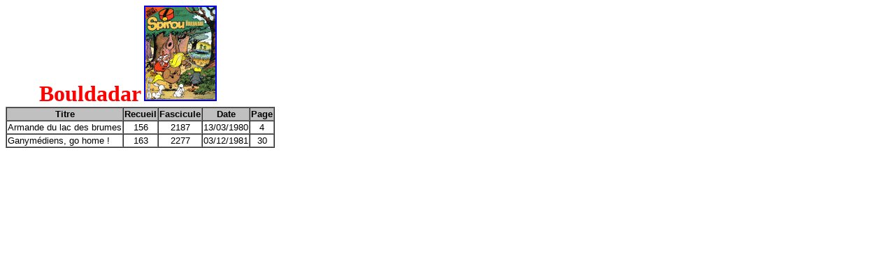

--- FILE ---
content_type: text/html
request_url: https://www.toutspirou.fr/A%20suivre/bouldadar.html
body_size: 723
content:

<html>


<!-- Mirrored from www.toutspirou.fr/A suivre/bouldadar.htm by HTTrack Website Copier/3.x [XR&CO'2014], Sat, 25 May 2019 21:41:37 GMT -->
<head>
<meta http-equiv="Content-Type" content="text/html; charset=windows-1252">
<meta name="GENERATOR" content="Microsoft FrontPage 6.0">
<meta name="ProgId" content="FrontPage.Editor.Document">
</head>

<body>
<font face="Comic Sans MS" color="#FF0000"><b><font size="5">&nbsp;&nbsp;
&nbsp;&nbsp;&nbsp;&nbsp; </font> <font size="6">Bouldadar</font></b></font>
<a href="bouldadar-2.html">
<img border="2" src="bouldadar_small.jpg" xthumbnail-orig-image="bouldadar-2.html"></a><table>
  <col width="80" span="2" style="width:60pt">
  <col width="80" style="width:60pt">
  <col width="80" style="width:60pt">
</table>
<table BORDER="1" BGCOLOR="#ffffff" CELLSPACING="0">
	<font FACE="Arial" COLOR="#000000"></font>
	<thead>
		<tr>
			<th BGCOLOR="#c0c0c0" BORDERCOLOR="#000000" width="163">
			<font style="font-size: 10pt" FACE="Arial" COLOR="#000000">Titre</font></th>
			<th BGCOLOR="#c0c0c0" BORDERCOLOR="#000000">
			<font style="font-size: 10pt" FACE="Arial" COLOR="#000000">Recueil</font></th>
			<th BGCOLOR="#c0c0c0" BORDERCOLOR="#000000">
			<font face="Arial" size="2">Fascicule</font></th>
			<th BGCOLOR="#c0c0c0" BORDERCOLOR="#000000">
			<font style="font-size: 10pt" FACE="Arial" COLOR="#000000">Date</font></th>
			<th BGCOLOR="#c0c0c0" BORDERCOLOR="#000000">
			<font style="font-size: 10pt" FACE="Arial" COLOR="#000000">Page</font></th>
		</tr>
	</thead>
	<tr VALIGN="TOP">
		<td BORDERCOLOR="#c0c0c0" width="163">
		<font style="font-size: 10pt" FACE="Arial" COLOR="#000000">Armande du 
		lac des brumes</font></td>
		<td BORDERCOLOR="#c0c0c0" align="center">
		<font style="font-size: 10pt" FACE="Arial" COLOR="#000000">156</font></td>
		<td BORDERCOLOR="#c0c0c0" align="center">
		<font style="font-size: 10pt" FACE="Arial" COLOR="#000000">2187</font></td>
		<td BORDERCOLOR="#c0c0c0" align="center">
		<font style="font-size: 10pt" FACE="Arial" COLOR="#000000">13/03/1980</font></td>
		<td BORDERCOLOR="#c0c0c0" align="center">
		<font style="font-size: 10pt" FACE="Arial" COLOR="#000000">4</font></td>
	</tr>
	<tr VALIGN="TOP">
		<td BORDERCOLOR="#c0c0c0" width="163">
		<font style="font-size: 10pt" FACE="Arial" COLOR="#000000">Ganymédiens, 
		go home !</font></td>
		<td BORDERCOLOR="#c0c0c0" align="center">
		<font style="font-size: 10pt" FACE="Arial" COLOR="#000000">163</font></td>
		<td BORDERCOLOR="#c0c0c0" align="center">
		<font style="font-size: 10pt" FACE="Arial" COLOR="#000000">2277</font></td>
		<td BORDERCOLOR="#c0c0c0" align="center">
		<font style="font-size: 10pt" FACE="Arial" COLOR="#000000">03/12/1981</font></td>
		<td BORDERCOLOR="#c0c0c0" align="center">
		<font style="font-size: 10pt" FACE="Arial" COLOR="#000000">30</font></td>
	</tr>
	<tfoot>
	</tfoot>
</table>
  &nbsp;
</body>


<!-- Mirrored from www.toutspirou.fr/A suivre/bouldadar.htm by HTTrack Website Copier/3.x [XR&CO'2014], Sat, 25 May 2019 21:41:39 GMT -->
</html>
